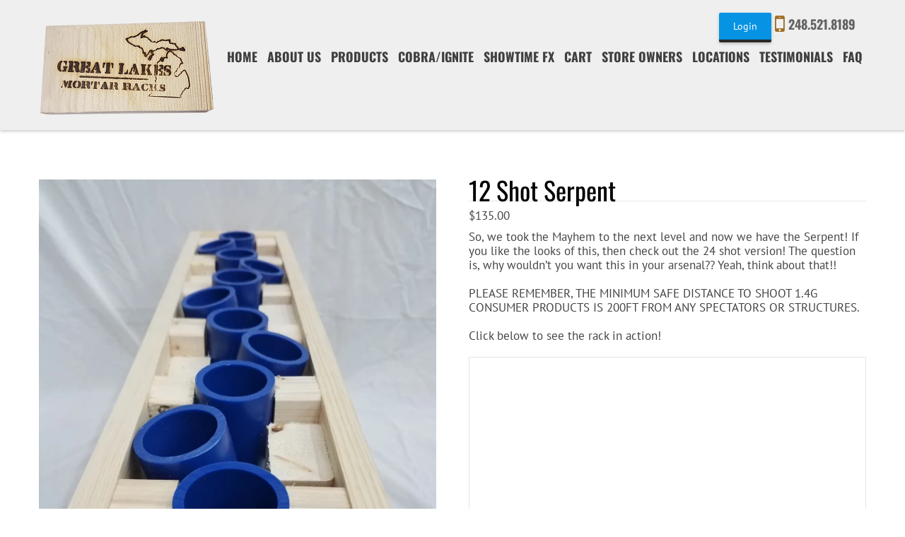

--- FILE ---
content_type: application/javascript; charset=utf-8
request_url: https://image.providesupport.com/js/0ksy3hvg6fvod0d381fc6f66zv/safe-standard-sync.js?ps_h=Q8Tw&ps_t=1769147847419
body_size: 435
content:
(function(){var p=[4,'safe-standard-sync','Q8Tw','zHxAdH2SHhqwSkN8','scQ8Tw','ciQ8Tw',7,80,2,2,2,2,2,330,346,'https://messenger.providesupport.com','0ksy3hvg6fvod0d381fc6f66zv','',false,true,false,30,60,'https://image.providesupport.com','0ksy3hvg6fvod0d381fc6f66zv','','',,'bottom:20px;right:20px;','','','','https://vm.providesupport.com/0ksy3hvg6fvod0d381fc6f66zv',false,'width=370px,height=590px','https://vm.providesupport.com/js/starter/starter.js','messengerDefaultSize=width%3A370px%3Bheight%3A590px&showButtonWithCode=false',1711801817171,{"enabled":true,"mode":"always","timeout":0,"period":300,"text":"We are here to help!","background-color":"#ffffff","text-color":"#000000","border-color":"#ffffff"},'http://','https://vm.providesupport.com','','https://vm.providesupport.com/defres/company/messenger/css-js/weightless/298dd3/styles.js','','https://chatapi.providesupport.com/v1/visitor/sids','en',1,false,'Live chat online','Live chat offline','https://admin.providesupport.com','',,,1654513784610,false,true,'https://image.providesupport.com/image/0ksy3hvg6fvod0d381fc6f66zv/online-983884299.svg','https://image.providesupport.com/image/0ksy3hvg6fvod0d381fc6f66zv/offline-1587174153.svg','60','60','60','60','',,,,,,];var w=window;w.psRSS?w.psRSS(p):(w.psPDSS||(w.psPDSS=[]),w.psPDSS.push(p))})()